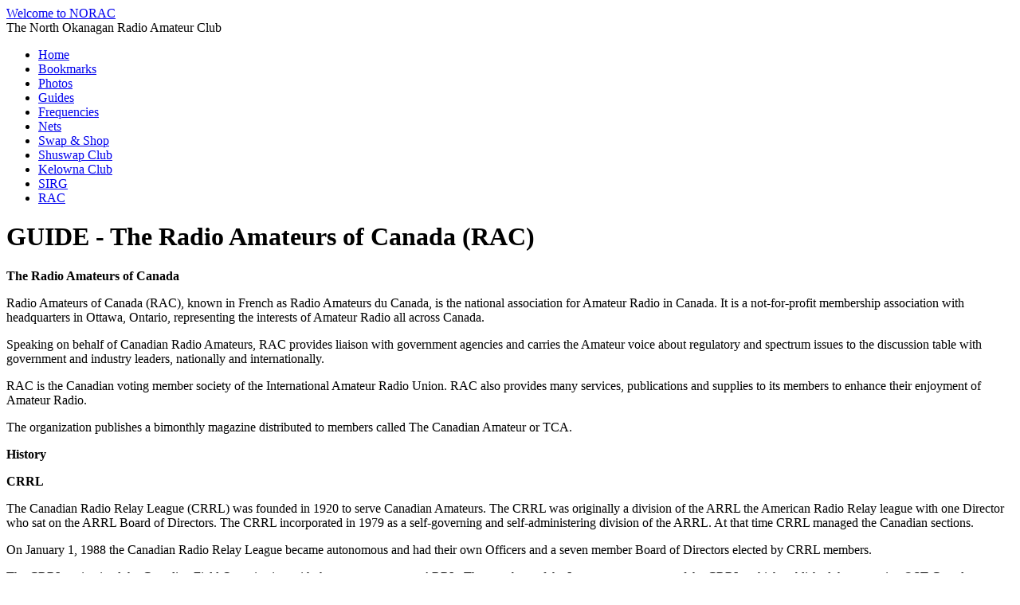

--- FILE ---
content_type: text/html; charset=utf-8
request_url: http://norac.bc.ca/index.php/instruction-guides/747-guide-the-radio-amateurs-of-canada-rac
body_size: 26091
content:
<!DOCTYPE html>
<html lang="en-gb" dir="ltr">

<head>
    <meta charset="utf-8">
	<meta name="rights" content="This work is licensed under a Creative Commons Attribution-ShareAlike 3.0 Unported License.">
	<meta name="author" content="Aaren Jensen">
	<meta name="viewport" content="width=device-width, initial-scale=1">
	<meta name="description" content="NORAC|North Okanagan Radio Amateur Club welcomes amateur radio operators from around the world.">
	<meta name="generator" content="Joomla! - Open Source Content Management - Version 5.2.5">
	<title>GUIDE - The Radio Amateurs of Canada (RAC) - NORAC</title>
	<link href="/media/system/images/joomla-favicon.svg" rel="icon" type="image/svg+xml">
	<link href="/media/system/images/favicon.ico" rel="alternate icon" type="image/vnd.microsoft.icon">
	<link href="/media/system/images/joomla-favicon-pinned.svg" rel="mask-icon" color="#000">
	<link href="http://norac.bc.ca/index.php/component/finder/search?format=opensearch&amp;Itemid=435" rel="search" title="OpenSearch NORAC" type="application/opensearchdescription+xml">

    <link href="/media/system/css/joomla-fontawesome.min.css?19e144" rel="lazy-stylesheet"><noscript><link href="/media/system/css/joomla-fontawesome.min.css?19e144" rel="stylesheet"></noscript>
	<link href="/media/templates/site/cassiopeia/css/template.min.css?19e144" rel="stylesheet">
	<link href="/media/templates/site/cassiopeia/css/global/colors_standard.min.css?19e144" rel="stylesheet">
	<link href="/media/vendor/awesomplete/css/awesomplete.css?1.1.7" rel="stylesheet">
	<link href="/media/templates/site/cassiopeia/css/vendor/joomla-custom-elements/joomla-alert.min.css?0.2.0" rel="stylesheet">
	<link href="/media/templates/site/cassiopeia/css/user.css?19e144" rel="stylesheet">
	<style>:root {
		--hue: 214;
		--template-bg-light: #f0f4fb;
		--template-text-dark: #495057;
		--template-text-light: #ffffff;
		--template-link-color: var(--link-color);
		--template-special-color: #001B4C;
		--cassiopeia-font-family-body: Bahnschrift, 'DIN Alternate', 'Franklin Gothic Medium', 'Nimbus Sans Narrow', sans-serif-condensed, sans-serif;
            --cassiopeia-font-weight-normal: 400;--cassiopeia-font-family-headings: Bahnschrift, 'DIN Alternate', 'Franklin Gothic Medium', 'Nimbus Sans Narrow', sans-serif-condensed, sans-serif;
    		--cassiopeia-font-weight-headings: 700;
	}</style>

    <script type="application/json" class="joomla-script-options new">{"joomla.jtext":{"MOD_FINDER_SEARCH_VALUE":"Search &hellip;","JLIB_JS_AJAX_ERROR_OTHER":"An error has occurred while fetching the JSON data: HTTP %s status code.","JLIB_JS_AJAX_ERROR_PARSE":"A parse error has occurred while processing the following JSON data:<br><code style=\"color:inherit;white-space:pre-wrap;padding:0;margin:0;border:0;background:inherit;\">%s</code>","ERROR":"Error","MESSAGE":"Message","NOTICE":"Notice","WARNING":"Warning","JCLOSE":"Close","JOK":"OK","JOPEN":"Open"},"finder-search":{"url":"/index.php/component/finder/?task=suggestions.suggest&format=json&tmpl=component&Itemid=435"},"system.paths":{"root":"","rootFull":"https://norac.bc.ca/","base":"","baseFull":"https://norac.bc.ca/"},"csrf.token":"f8bdb064c2a9ec97be98edf5516b0182"}</script>
	<script src="/media/system/js/core.min.js?2cb912"></script>
	<script src="/media/templates/site/cassiopeia/js/template.min.js?19e144" type="module"></script>
	<script src="/media/vendor/awesomplete/js/awesomplete.min.js?1.1.7" defer></script>
	<script src="/media/com_finder/js/finder.min.js?5729ed" type="module"></script>
	<script src="/media/mod_menu/js/menu.min.js?19e144" type="module"></script>
	<script src="/media/system/js/messages.min.js?9a4811" type="module"></script>
	<script type="application/ld+json">{"@context":"https://schema.org","@graph":[{"@type":"Organization","@id":"https://norac.bc.ca/#/schema/Organization/base","name":"NORAC","url":"https://norac.bc.ca/"},{"@type":"WebSite","@id":"https://norac.bc.ca/#/schema/WebSite/base","url":"https://norac.bc.ca/","name":"NORAC","publisher":{"@id":"https://norac.bc.ca/#/schema/Organization/base"},"potentialAction":{"@type":"SearchAction","target":"http://norac.bc.ca/index.php/component/finder/search?q={search_term_string}&amp;Itemid=435","query-input":"required name=search_term_string"}},{"@type":"WebPage","@id":"https://norac.bc.ca/#/schema/WebPage/base","url":"http://norac.bc.ca/index.php/instruction-guides/747-guide-the-radio-amateurs-of-canada-rac","name":"GUIDE - The Radio Amateurs of Canada (RAC) - NORAC","description":"NORAC|North Okanagan Radio Amateur Club welcomes amateur radio operators from around the world.","isPartOf":{"@id":"https://norac.bc.ca/#/schema/WebSite/base"},"about":{"@id":"https://norac.bc.ca/#/schema/Organization/base"},"inLanguage":"en-GB"},{"@type":"Article","@id":"https://norac.bc.ca/#/schema/com_content/article/747","name":"GUIDE - The Radio Amateurs of Canada (RAC)","headline":"GUIDE - The Radio Amateurs of Canada (RAC)","inLanguage":"en-GB","isPartOf":{"@id":"https://norac.bc.ca/#/schema/WebPage/base"}}]}</script>

</head>

<body class="site com_content wrapper-static view-article no-layout no-task itemid-784 has-sidebar-right">
    <header class="header container-header full-width">

        
        
                    <div class="grid-child">
                <div class="navbar-brand">
                    <a class="brand-logo" href="/">
                        <span title="NORAC">Welcome to NORAC</span>                    </a>
                                            <div class="site-description">The North Okanagan Radio Amateur Club</div>
                                    </div>
            </div>
        
                    <div class="grid-child container-nav">
                                    <ul class="mod-menu mod-list nav ">
<li class="nav-item item-464"><a href="/index.php" >Home</a></li><li class="nav-item item-881"><a href="/index.php/boookmarks" >Bookmarks</a></li><li class="nav-item item-774"><a href="/index.php/photos" >Photos</a></li><li class="nav-item item-784 current active"><a href="/index.php/instruction-guides" aria-current="location">Guides</a></li><li class="nav-item item-468"><a href="/index.php/frequencies" >Frequencies</a></li><li class="nav-item item-727"><a href="/index.php/nets" >Nets</a></li><li class="nav-item item-775"><a href="/index.php/2016-04-15-22-56-40" >Swap &amp; Shop</a></li><li class="nav-item item-501"><a href="https://sarc.ca/" target="_blank" rel="noopener noreferrer">Shuswap Club</a></li><li class="nav-item item-500"><a href="https://www.ocarc.ca" target="_blank" rel="noopener noreferrer">Kelowna Club</a></li><li class="nav-item item-488"><a href="http://sirg-bc.ca/index.html" target="_blank" rel="noopener noreferrer">SIRG</a></li><li class="nav-item item-207"><a href="https://www.rac.ca" target="_blank" rel="noopener noreferrer">RAC</a></li></ul>

                                            </div>
            </header>

    <div class="site-grid">
        
        
        
        
        <div class="grid-child container-component">
            
            
            <div id="system-message-container" aria-live="polite"></div>

            <main>
                <div class="com-content-article item-page">
    <meta itemprop="inLanguage" content="en-GB">
    
    
        <div class="page-header">
        <h1>
            GUIDE - The Radio Amateurs of Canada (RAC)        </h1>
                            </div>
        
        
    
    
        
                                                <div class="com-content-article__body">
        <p><strong>The Radio Amateurs of Canada</strong></p>
<p>Radio Amateurs of Canada (RAC), known in French as Radio Amateurs du Canada, is the national association for Amateur Radio in Canada. It is a not-for-profit membership association with headquarters in Ottawa, Ontario, representing the interests of Amateur Radio all across Canada.</p>
<p>Speaking on behalf of Canadian Radio Amateurs, RAC provides liaison with government agencies and carries the Amateur voice about regulatory and spectrum issues to the discussion table with government and industry leaders, nationally and internationally.</p>
<p>RAC is the Canadian voting member society of the International Amateur Radio Union. RAC also provides many services, publications and supplies to its members to enhance their enjoyment of Amateur Radio.</p>
<p>The organization publishes a bimonthly magazine distributed to members called The Canadian Amateur or TCA.</p>
<p><strong>History</strong></p>
<p><strong>CRRL</strong></p>
<p>The Canadian Radio Relay League (CRRL) was founded in 1920 to serve Canadian Amateurs. The CRRL was originally a division of the ARRL the American Radio Relay league with one Director who sat on the ARRL Board of Directors. The CRRL incorporated in 1979 as a self-governing and self-administering division of the ARRL. At that time CRRL managed the Canadian sections.</p>
<p>On January 1, 1988 the Canadian Radio Relay League became autonomous and had their own Officers and a seven member Board of Directors elected by CRRL members.</p>
<p>The CRRL maintained the Canadian Field Organization with the same structure as ARRL. The members of the League were owners of the CRRL, which published the magazine QST Canada on a monthly basis.</p>
<p>They published a Study Guide for Radio Amateur courses, a Canadian Call Book Directory and other operating aids for Amateur Radio operators. They sponsored the CRRL Central Incoming and Outgoing QSL Card Bureaus. They were also the Canadian representative and voting member of the International Amateur Radio Union (IARU), and paid annual membership dues for all licensed Canadian Amateurs whether CRRL members or not.</p>
<p><strong>CARF</strong></p>
<p>During this period a separate organization The Canadian Amateur Radio Federation (CARF) which was founded in 1967. Basically, the CARF was a Federation of provincial organizations until the early 1970s. At this time a reorganization took place that allowed individual members to join the National Organization. CARF published a magazine called The Canadian Amateur. They also published many operating aids, a Canadian Call Book and Study Guides for Radio Amateur courses across the country. CARF sponsored a number of Department of Communications (DOC), now Innovation, Science and Economic Development Canada (ISEDC), symposiums across Canada, which brought together Amateur Radio operators and department officials for communications in Canada. This liaison created a mutual understanding for Amateur Radio operators' concerns.</p>
<p><strong>RADIO AMATEURS OF CANADA</strong></p>
<p>The Radio Amateurs of Canada (RAC) was formed on May 3, 1993 when the CRRL and CARF merged after several years of discussion between the two National Organizations. It is a Not-For-Profit Organization incorporated within Canada. When the CRRL became completely autonomous from the ARRL in 1988, this more than caused confusion for Canadian Radio Amateurs when deciding which organization to support. Both the CRRL and CARF were duplicating many services, which was a waste with a country having fewer Amateur Radio operators than our American cousins. After much deliberation on the parts of both former organizations, a new National Organization for all Canadian Amateurs now represents all of the things that CARF and CRRL had done in the past. The best from both Organizations were implemented on May 3, 1993 and continues to grow with membership support.</p>
<p> </p>
<p>The main services of RAC consist of a National magazine called The Canadian Amateur, published bi-monthly, the Field Organization that maintain supplies, certificates, and management of the Amateur Radio Emergency Service and the National Traffic System in each Section managed by Section Managers elected by RAC members. Study Guides for Amateur Radio courses are continually being improved for today's needs. RAC is also now the voting member of the IARU.</p>
<p> </p>
<p>RAC is owned by its members who can voice their concerns through a Board of seven (7) elected Directors across Canada. The Board of Directors elects a slate of Executive Officers for day-to-day management of the Organization, which includes an Office Manager. The RAC administration office is in Ottawa, ON. This location provides close liaison with <strong>Innovation, Science and Economic Development Canada (ISEDC)</strong> officials in Ottawa.</p>
<p> </p>
<p>Please consider joining RACas it’s the only single National Amateur Radio Organization in Canada. Membership support is needed more than ever with the many issues that face Amateur Radio today.</p>
<p> </p>
<p>Here is a quick summary of that timeline again.</p>
<p>1920 – A chapter of the Ameican Radio Relay League was formed called the Canadian Radio Relay League (CRRL)</p>
<p>1967 — Canadian Amateur Radio Federation (CARF) formed</p>
<p>1979 — Canadian Radio Relay League (CRRL) separated from the ARRL and became an independent organization.</p>
<p>1993 — the Merger of Canadian Radio Relay League with Canadian Amateur Radio Federation occurred to form Radio Amateurs of Canada, Inc.</p>
<p><strong>Regulatory advocacy</strong></p>
<p>Radio Amateurs of Canada represents all Canadian Amateurs at all levels of government:</p>
<p> </p>
<p>1) At the local level it works with municipalities on such issues as regulations governing the placement of antennas. It also assists Amateur Radio clubs and other organizations in Public Service and Emergency Services (ARES) functions throughout the year in some provinces. RAC also provides assistance to members wishing to install antennas and towers following Industry Canada's (now called Innovation, Science and Economic Development Canada) tower policy including CPC-2-0-03.</p>
<p>2) At the regional/provincial/territorial level RAC also works with governments on such issues as Distracted Driving Legislation and Emergency Services.</p>
<p>3) At the national level it represents all Amateurs on the Canadian Amateur Radio Advisory Board and works with <strong>Innovation, Science and Economic Development Canada</strong> on important issues such as tower legislation, RF interference and spectrum grabs by business.</p>
<p>4) At the international level RAC is a member of the International Amateur Radio Union (IARU) which works with the UN’s International Telecommunications Union (ITU) to preserve and expand our frequency spectrum allocations.</p>
<p><strong>An important note, RAC pays its IARU dues based on the total number of Amateurs in Canada, and not just RAC members so it needs the financial support of as many members as possible.</strong></p>
<p>RAC also sponsors a representative at the World Radiocommunication Conferences in Geneva, Switzerland to protect existing spectrum and open new spectrum such as the recent allocation at 60 metres at WRC-15. It is expensive to send a representative to Geneva and RAC coordinates the <strong>Defence of the Amateur Radio Fund</strong> so that Amateurs can help contribute to this cost.</p>
<p>5) RAC also supports the Amateur Radio on the International Space Station (ARISS) program and provides opportunities for students to experience the thrill of communicating with astronauts on the International Space Station.</p>
<p>The organization also acts as a consolatory body to municipal, provincial, and federal government bodies in any matters concerning the Amateur Radio Service.</p>
<p><strong>Services</strong></p>
<p>The Radio Amateur of Canada club offers programs and publications to "promote excellence, the state of the art, and the interests of Amateur Radio's many varied activities".</p>
<p>RAC members have access to services including:</p>
<ul>
<li>The Canadian Amateur (TCA) magazine, Canada’s premiere national magazine devoted to Amateur Radio, is published six times per year and is available in both print and digital (eTCA) formats</li>
<li>The Affiliated Club Program provides documents and other useful material to help local Amateur Radio clubs to be more efficient and provide more useful programs for their members.</li>
<li>The Affiliated Club Liability Insurance Program provides affordable $5 million liability insurance for RAC-affiliated Amateur Radio clubs and their members.</li>
<li>The QSL Bureau System distributes reception report (QSL) cards for RAC member to countries around the world</li>
<li>The Youth Education Program provides support to teachers and schools wishing to implement an Amateur Radio program or project as a way to promote science and technology education.</li>
<li>The Foundation Program applies member donations to provide financial support through scholarships, research and equipment grants.</li>
<li>The Field Organization coordinates traffic handling and emergency communications across Canada. Help your community by joining the RAC-sponsored Amateur Radio Emergency Service (ARES) and/or the National Traffic System (NTS).</li>
<li>The Certified Emergency Coordinator Program provides certificates to ARES Emergency Coordinators who pass a rigorous examination on emergency measures structures and procedures. RAC issues the CEPT and IARP international permits so you can operate your station in many countries without additional permission. Note: CEPT and IARP FAQ info is provided here.</li>
<li>Two annual contests: the Canada Day Contest on July 1 and the Canada Winter Contest in late December.</li>
<li>The Operating Awards the Canadaward, Transcanada, St. Lawrence Seaway and Provincial Capitals.</li>
<li>The club website has Amateur Radio news, info, call sign directory, antenna programs and links to other resources.</li>
</ul>
<p><strong>Emergency services</strong></p>
<p>Canadian Amateur Radio operators also provide emergency communications through the Amateur Radio Emergency Service organized in Canada by the Radio Amateurs of Canada. RAC has an understanding with The Canadian Red Cross Society to assist with communications in the event of an emergency or disaster.</p>
<p><strong>NORAC &amp; RAC</strong></p>
<p>As our local club NORAC utilizes the following services and support from the national RAC club</p>
<p>We use the RAC website to advertise our Amateur Radio course.</p>
<p>We are a RAC Affiliated club which entitles us to a national listing as a Canadian Amateur Radio local  or regional club.</p>
<p>Also as an affiliated club we have a subscription to the TCA magazine mailed to the Vernon library for our local population to enjoy.</p>
<p><strong>Affiliated Club Coverage</strong></p>
<p>A Canadian Amateur Radio Club that is officially Affiliated with the Radio Amateurs of Canada can apply to participate in the Affiliated Club’s Insurance Policy issued to RAC by AON Risk Management. To be eligible for Affiliated Club insurance coverage, a radio club must be incorporated and also be a RAC Affiliated Club.</p>
<p>The major element of the program is Commercial General Liability insurance providing coverage of $5,000,000 per occurrence with a $1,000 deductible for normal radio club activities such as club meetings, Field Day, club repeater installations, public events and demonstrations. The Insurer will assess each club's application to determine eligibility and may add a surcharge for clubs that that undertake higher risk activities beyond the scope of normal radio club activities. A smaller element of the club insurance covers several types of financial crime such as computer fraud, forgery, counterfeiting and theft. Depending on the nature of the crime, the insurance covers the club's loss to a maximum of $10,000 or $50,000 with no deductible.</p>
<p>Club insurance is offered at extra cost, as a benefit of being a RAC Affiliated Club. The cost for coverage is based on a fixed annual registration fee, plus a fee per club member and a surcharge per club member who is not a current member of RAC.</p>
<p>Radio Amateurs of Canada also offers additional equipment loss/damage insurance coverage for insured RAC Affiliated Clubs that are participating in the liability insurance program. This equipment loss/damage insurance coverage is offered as an extra-cost option to qualifying clubs, as a benefit of affiliation. It is optional and clubs are not required to list equipment for loss/damage coverage should they not wish to do so. Equipment covered will be insured on an Actual Cash Value basis. The Loss/Damage Insurance has a $1,000 deductible.</p>
<p><strong>RAC Member Coverage</strong></p>
<p>Members of RAC, who are also a member of an insured Affiliated Club will automatically, and at no additional cost, obtain liability coverage for their personal Amateur Radio activities. This provides the same levels of protection ($5 million limit per occurrence) as the Affiliated Club insurance for their personal station and activities, mobile and portable operation are subject to a few conditions. The Personal insurance does not cover damage to the member's home or that of a person also insured under the program.</p>
<p>To be eligible for personal liability coverage, you must be both a current RAC member and a member of an insured RAC Affiliated Club. RAC members who are not also members of an insured Affiliated Club are not eligible for individual coverage.</p>
<p>So just in a quick summary, if NORAC remains active as an affiliated club with RAC, and you personally are an up to date NORAC member, and also a RAC national club member.</p>
<p>NORAC gets all the benefits of your memberships, and you get all the benefits of your memberships while also reducing the local clubs annual insurance fees and you gaining free insurance coverage for yourself as well.</p>
<p> </p>
<p> </p>     </div>

        
        
<nav class="pagenavigation" aria-label="Page Navigation">
    <span class="pagination ms-0">
                <a class="btn btn-sm btn-secondary previous" href="/index.php/instruction-guides/922-guide-80m-magnetic-loop-for-small-residential-lots" rel="prev">
            <span class="visually-hidden">
                Previous article: GUIDE - 80M Magnetic Loop For Small Residential Lots            </span>
            <span class="icon-chevron-left" aria-hidden="true"></span> <span aria-hidden="true">Prev</span>            </a>
                    <a class="btn btn-sm btn-secondary next" href="/index.php/instruction-guides/746-guide-software-defined-radios-sdr" rel="next">
            <span class="visually-hidden">
                Next article: GUIDE - Software Defined Radios (SDR)            </span>
            <span aria-hidden="true">Next</span> <span class="icon-chevron-right" aria-hidden="true"></span>            </a>
        </span>
</nav>
                                        </div>
            </main>
            
        </div>

                    <div class="grid-child container-sidebar-right">
                <div class="sidebar-right card ">
            <h3 class="card-header ">Site Search</h3>        <div class="card-body">
                
<form class="mod-finder js-finder-searchform form-search" action="/index.php/component/finder/search?Itemid=435" method="get" role="search">
    <label for="mod-finder-searchword84" class="visually-hidden finder">Search</label><div class="mod-finder__search input-group"><input type="text" name="q" id="mod-finder-searchword84" class="js-finder-search-query form-control" value="" placeholder="Search &hellip;"><button class="btn btn-primary" type="submit"><span class="icon-search icon-white" aria-hidden="true"></span> Search</button></div>
            <input type="hidden" name="Itemid" value="435"></form>
    </div>
</div>
<div class="sidebar-right card _menu">
            <h3 class="card-header ">About NORAC</h3>        <div class="card-body">
                <ul class="mod-menu mod-list nav ">
<li class="nav-item item-437"><a href="/index.php/amateur-radio" >Amateur Radio</a></li><li class="nav-item item-481"><a href="/index.php/contact-info" >Contact Information</a></li><li class="nav-item item-482"><a href="/index.php/executive" >Executive</a></li><li class="nav-item item-279"><a href="/index.php/radio-license-courses" >Radio License Courses</a></li><li class="nav-item item-280"><a href="/index.php/club-information" >Club Early History</a></li><li class="nav-item item-278"><a href="/index.php/silent-keys" >Silent Keys</a></li><li class="nav-item item-477"><a href="/index.php/ham-of-the-year" >Ham of the Year</a></li><li class="nav-item item-480"><a href="/index.php/join-norac" >Join NORAC</a></li><li class="nav-item item-897"><a href="/index.php/norac-rac" >NORAC &amp; RAC (Dual Membership)</a></li><li class="nav-item item-870"><a href="/index.php/videos" >Videos Collection</a></li><li class="nav-item item-492 parent"><a href="/index.php/photos" >Photo Albums</a></li></ul>
    </div>
</div>
<div class="sidebar-right card _menu">
            <h3 class="card-header ">Content Menu</h3>        <div class="card-body">
                <ul class="mod-menu mod-list nav ">
<li class="nav-item item-435 default"><a href="/index.php" >Home</a></li><li class="nav-item item-469"><a href="/index.php/swap-shop" >Swap &amp; Shop</a></li><li class="nav-item item-475"><a href="/index.php/news" >Recent News</a></li><li class="nav-item item-476"><a href="/index.php/calendar" >Recent Calendar</a></li><li class="nav-item item-882"><a href="/index.php/archived?catid[0]=81" >Archived News</a></li><li class="nav-item item-883"><a href="/index.php/archived-calendar?catid[0]=80" >Archived Calendar</a></li><li class="nav-item item-448"><a href="/administrator" target="_blank" rel="noopener noreferrer">Site Administrator</a></li></ul>
    </div>
</div>

            </div>
        
        
            </div>

    
            <a href="#top" id="back-top" class="back-to-top-link" aria-label="Back to Top">
            <span class="icon-arrow-up icon-fw" aria-hidden="true"></span>
        </a>
    
    
</body>

</html>
